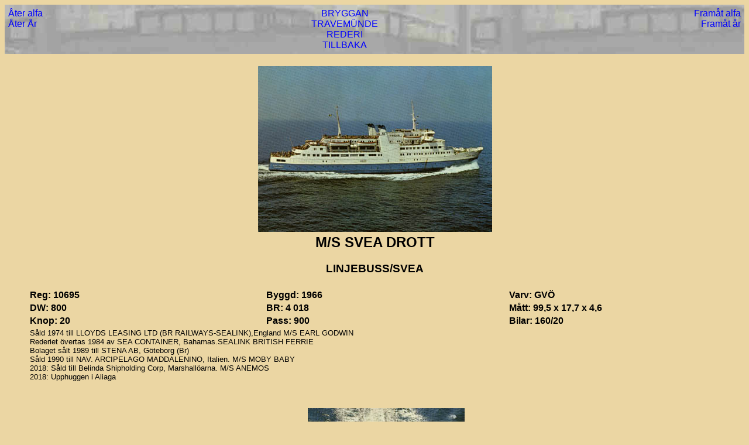

--- FILE ---
content_type: text/html
request_url: http://kommandobryggan.se/skane/drott.htm
body_size: 1304
content:
<HTML>
<HEAD>
<TITLE>M/S SVEA DROTT </TITLE>
<script language="JavaScript" type="text/javascript">
<!-- 
function fixUglyIE()
{
for (a in document.links) document.links[a].onfocus = document.links[a].blur;
}
if (document.all)
{
document.onmousedown = fixUglyIE;
}
// -->
</script> 



<STYLE TYPE="TEXT/CSS">
<!--
A:LINK { TEXT-DECORATION: NONE; COLOR: #0000FF;}
A:visited {TEXT-DECORATION: NONE; COLOR:  7A0000;}
A:Hover { TEXT-DECORATION:UNDERLINE;  COLOR: #CC3300;}
-->
</STYLE> 
 
</HEAD>

<BODY bgcolor="EBD6A3" >
<FONT FACE="TAHOMA, ARIAL" SIZE="2">

<TABLE WIDTH="100%" background=../Bryggan/Bryggbilder/Brygga3.jpg   BORDER="0">
<TD>
<TABLE WIDTH="100%">
<TR>
<TD ALIGN="LEFT" VALIGN="TOP">
<A HREF=wind.htm>&Aring;ter alfa</A><BR>
<A HREF=kkg.htm>&Aring;ter &Aring;r</A>
</TD>

<TD ALIGN="CENTER">
<A HREF="../index.htm"> BRYGGAN</A><BR>
<A HREF=../Bryggan/skane.htm>TRAVEM�NDE</A><BR>
<A HREF=../Bryggan/Rederi.htm>REDERI</A><BR>
<a href="javascript:history.go(-1);">TILLBAKA</a> 
</td>

<TD ALIGN="RIGHT" VALIGN="TOP">
<A HREF=star.htm>Fram&aring;t alfa</A><BR>
<A HREF=borg.htm>Fram&aring;t &aring;r</A>
</TD>
</TABLE>
</TD>
</TABLE>

<TABLE WIDTH="100%" border="0">
<TR>
<TD></TD>
</TR>
<TR>
<TD></TD>
</TR>
<TR>
<TD></TD>
</TR>
<TR>
<TD></TD>
</TR>
</TABLE>

<TABLE BORDER="0" WIDTH="100%">
<TR ALIGN="CENTER">
<TD WIDTH="10%">
</TD>
<TD WIDTH="80%">
<IMG SRC=skanebilder/drott.jpg  WIDTH="400" HEIGHT="283" ALT="M/S SVEA DROTT"> 
</TD>
<TD WIDTH="10%" align="left">
</TD>
</TR>
<TR ALIGN="CENTER">
<TD></TD>
<TD WIDTH="80%"> <B><H2>M/S SVEA DROTT </H2><h3>LINJEBUSS/SVEA</h3></B></TD>
<TD></TD>
</TR>
</TABLE>

<TABLE BORDER="0" WIDTH="100%">
<TR>
<TD WIDTH="3%"></TD>
<TD WIDTH="32%"><B>Reg: 10695</B></TD>
<TD WIDTH="33%"><B>Byggd: 1966</B></TD>
<TD WIDTH="32%"><b>Varv: GV&Ouml;</B></TD>
</TR>

<TR>
<TD></TD>
<TD ><B>DW: 800</B></TD>
<TD ><B>BR: 4 018</B></TD>
<TD ><B>M&aring;tt: 99,5 x 17,7 x 4,6</B></TD>
</TR>

<TR>
<TD><b></b></TD>
<TD ><B>Knop: 20</b></TD>
<TD ><B>Pass: 900   </B></TD>
<TD ><b>Bilar: 160/20     </B></TD>
</TR>

<Tr>
<TD WIDTH="3%">
</TD>
<TD width="97%" COLSPAN="3">
<P><FONT SIZE="2">
S&aring;ld 1974 till LLOYDS LEASING LTD (BR RAILWAYS-SEALINK),England M/S EARL GODWIN <BR>
Rederiet &ouml;vertas 1984 av SEA CONTAINER, Bahamas.SEALINK BRITISH FERRIE <BR>
Bolaget s&aring;lt 1989 till STENA AB, G&ouml;teborg (Br) <BR>
S&aring;ld 1990 till NAV. ARCIPELAGO MADDALENINO, Italien. M/S MOBY BABY<BR>
2018: S&aring;ld till Belinda Shipholding Corp, Marshall�arna. M/S ANEMOS <br>
2018: Upphuggen i Aliaga
<BR><BR><BR>
<center>
<IMG SRC=skanebilder/drott_2.jpg  WIDTH="268" HEIGHT="400" ALT="M/S SVEA DROTT"> <br><br>
<IMG SRC=skanebilder/drott_3.jpg  WIDTH="400" HEIGHT="284" ALT="M/S SVEA DROTT"> <br><br>
<IMG SRC=skanebilder/drott_4.jpg  WIDTH="600" HEIGHT="384" ALT="M/S SVEA DROTT"> <br> 
M/S EARL GODWIN
<br>
</center>
<br><br><br><br><br><br><br><br><br><br><br><br><br><br>
</FONT SIZE>
</P>

</TD>
</TR>
</TABLE>




</BODY>
</HTML>
